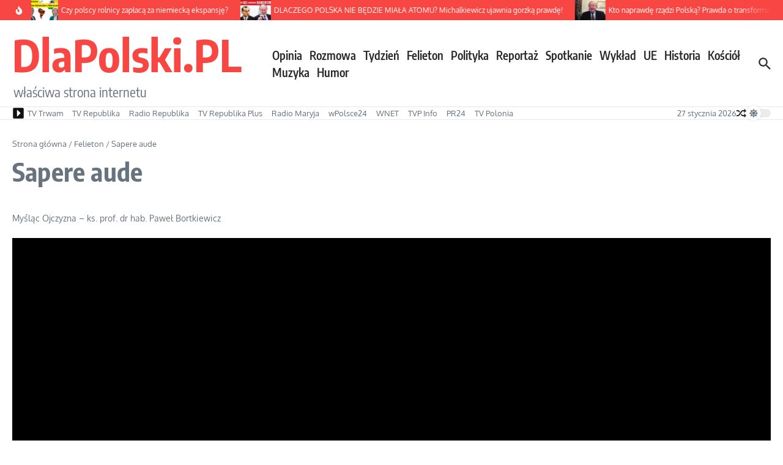

--- FILE ---
content_type: text/html; charset=utf-8
request_url: https://www.google.com/recaptcha/api2/aframe
body_size: 249
content:
<!DOCTYPE HTML><html><head><meta http-equiv="content-type" content="text/html; charset=UTF-8"></head><body><script nonce="AFbIi5tvUMcvw2MGy8kaRg">/** Anti-fraud and anti-abuse applications only. See google.com/recaptcha */ try{var clients={'sodar':'https://pagead2.googlesyndication.com/pagead/sodar?'};window.addEventListener("message",function(a){try{if(a.source===window.parent){var b=JSON.parse(a.data);var c=clients[b['id']];if(c){var d=document.createElement('img');d.src=c+b['params']+'&rc='+(localStorage.getItem("rc::a")?sessionStorage.getItem("rc::b"):"");window.document.body.appendChild(d);sessionStorage.setItem("rc::e",parseInt(sessionStorage.getItem("rc::e")||0)+1);localStorage.setItem("rc::h",'1769527491721');}}}catch(b){}});window.parent.postMessage("_grecaptcha_ready", "*");}catch(b){}</script></body></html>